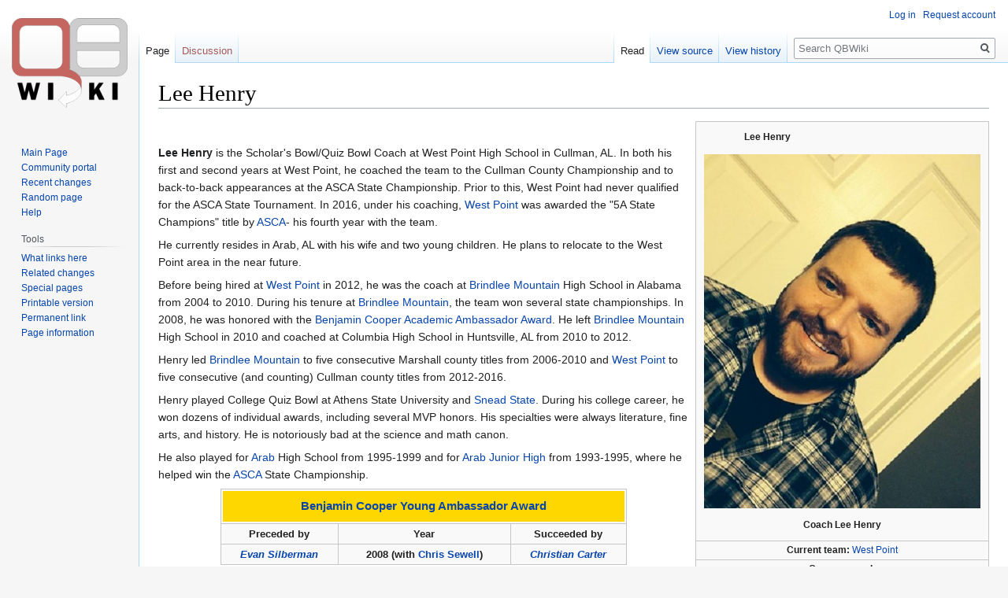

--- FILE ---
content_type: text/html; charset=UTF-8
request_url: https://www.qbwiki.com/wiki/Lee_Henry
body_size: 5583
content:

<!DOCTYPE html>
<html class="client-nojs" lang="en" dir="ltr">
<head>
<meta charset="UTF-8"/>
<title>Lee Henry - QBWiki</title>
<script>document.documentElement.className="client-js";RLCONF={"wgBreakFrames":!1,"wgSeparatorTransformTable":["",""],"wgDigitTransformTable":["",""],"wgDefaultDateFormat":"dmy","wgMonthNames":["","January","February","March","April","May","June","July","August","September","October","November","December"],"wgRequestId":"58e527e632632077c57e5701","wgCSPNonce":!1,"wgCanonicalNamespace":"","wgCanonicalSpecialPageName":!1,"wgNamespaceNumber":0,"wgPageName":"Lee_Henry","wgTitle":"Lee Henry","wgCurRevisionId":34997,"wgRevisionId":34997,"wgArticleId":4079,"wgIsArticle":!0,"wgIsRedirect":!1,"wgAction":"view","wgUserName":null,"wgUserGroups":["*"],"wgCategories":["Young Cooper recipients","People","High school coaches","Original QBWiki Page"],"wgPageContentLanguage":"en","wgPageContentModel":"wikitext","wgRelevantPageName":"Lee_Henry","wgRelevantArticleId":4079,"wgIsProbablyEditable":!1,"wgRelevantPageIsProbablyEditable":!1,"wgRestrictionEdit":[],"wgRestrictionMove":[]};RLSTATE={
"site.styles":"ready","noscript":"ready","user.styles":"ready","user":"ready","user.options":"loading","skins.vector.styles.legacy":"ready"};RLPAGEMODULES=["site","mediawiki.page.startup","mediawiki.page.ready","skins.vector.legacy.js"];</script>
<script>(RLQ=window.RLQ||[]).push(function(){mw.loader.implement("user.options@1hzgi",function($,jQuery,require,module){/*@nomin*/mw.user.tokens.set({"patrolToken":"+\\","watchToken":"+\\","csrfToken":"+\\"});
});});</script>
<link rel="stylesheet" href="/w/load.php?lang=en&amp;modules=skins.vector.styles.legacy&amp;only=styles&amp;skin=vector"/>
<script async="" src="/w/load.php?lang=en&amp;modules=startup&amp;only=scripts&amp;raw=1&amp;skin=vector"></script>
<meta name="ResourceLoaderDynamicStyles" content=""/>
<link rel="stylesheet" href="/w/load.php?lang=en&amp;modules=site.styles&amp;only=styles&amp;skin=vector"/>
<meta name="generator" content="MediaWiki 1.35.1"/>
<link rel="shortcut icon" href="/favicon.ico"/>
<link rel="search" type="application/opensearchdescription+xml" href="/w/opensearch_desc.php" title="QBWiki (en)"/>
<link rel="EditURI" type="application/rsd+xml" href="https://www.qbwiki.com/w/api.php?action=rsd"/>
<link rel="alternate" type="application/atom+xml" title="QBWiki Atom feed" href="/w/index.php?title=Special:RecentChanges&amp;feed=atom"/>
<!--[if lt IE 9]><script src="/w/resources/lib/html5shiv/html5shiv.js"></script><![endif]-->
</head>
<body class="mediawiki ltr sitedir-ltr mw-hide-empty-elt ns-0 ns-subject page-Lee_Henry rootpage-Lee_Henry skin-vector action-view skin-vector-legacy">
<div id="mw-page-base" class="noprint"></div>
<div id="mw-head-base" class="noprint"></div>
<div id="content" class="mw-body" role="main">
	<a id="top"></a>
	<div id="siteNotice" class="mw-body-content"></div>
	<div class="mw-indicators mw-body-content">
	</div>
	<h1 id="firstHeading" class="firstHeading" lang="en">Lee Henry</h1>
	<div id="bodyContent" class="mw-body-content">
		<div id="siteSub" class="noprint">From QBWiki</div>
		<div id="contentSub"></div>
		<div id="contentSub2"></div>
		
		<div id="jump-to-nav"></div>
		<a class="mw-jump-link" href="#mw-head">Jump to navigation</a>
		<a class="mw-jump-link" href="#searchInput">Jump to search</a>
		<div id="mw-content-text" lang="en" dir="ltr" class="mw-content-ltr"><div class="mw-parser-output"><table border="1" align="right" cellpadding="2" cellspacing="0" width="150" class="toccolours" style="margin: 0 0 0.75em 0.75em; background: #f9f9f9; border: 1px #c6c6c6 solid; border-collapse: collapse; font-size: 85%;">

<tbody><tr>
<td align="center" colspan="2">
<table border="0" align="right" cellpadding="4" cellspacing="4" width="310" style="background:#f9f9f9; text-align:center;">
<tbody><tr>
<td width="160px"><font style="font-size:9pt"><b>Lee Henry</b></font>
</td></tr>
<tr>
<th align="center" colspan="2"><a href="/wiki/File:LeeHenry.jpg" class="image"><img alt="LeeHenry.jpg" src="/w/images/2/26/LeeHenry.jpg" decoding="async" width="351" height="450" /></a>
</th></tr>
<tr>
<th align="center" colspan="2">Coach Lee Henry
</th></tr></tbody></table>
</td></tr>

<tr style="text-align:center;">
<td><b>Current team:</b> <a href="/wiki/West_Point" title="West Point">West Point</a>
</td></tr>
<tr style="text-align:center;">
<td><b>Career record:</b>
</td></tr>
<tr style="background:#D3D3D3; text-align:center;">
<td><b>Former school(s):<a href="/wiki/Athens_State_University" class="mw-redirect" title="Athens State University">Athens State University</a>, <a href="/wiki/Snead_State" title="Snead State">Snead State</a>, <a href="/wiki/Arab" title="Arab">Arab</a></b>
</td></tr>
<tr style="background:#D3D3D3; text-align:center;">
<td><b>Other leadership:</b>
</td></tr>
</tbody></table>
<p><br />
</p><p><b>Lee Henry</b> is the Scholar's Bowl/Quiz Bowl Coach at West Point High School in Cullman, AL.  In both his first and second years at West Point, he coached the team to the Cullman County Championship and to back-to-back appearances at the ASCA State Championship. Prior to this, West Point had never qualified for the ASCA State Tournament. In 2016, under his coaching, <a href="/wiki/West_Point" title="West Point">West Point</a> was awarded the "5A State Champions" title by <a href="/wiki/ASCA" class="mw-redirect" title="ASCA">ASCA</a>- his fourth year with the team. 
</p><p>He currently resides in Arab, AL with his wife and two young children. He plans to relocate to the West Point area in the near future. 
</p><p>Before being hired at <a href="/wiki/West_Point" title="West Point">West Point</a> in 2012, he was the coach at <a href="/wiki/Brindlee_Mountain" title="Brindlee Mountain">Brindlee Mountain</a> High School in Alabama from 2004 to 2010. During his tenure at <a href="/wiki/Brindlee_Mountain" title="Brindlee Mountain">Brindlee Mountain</a>, the team won several state championships.  In 2008, he was honored with the <a href="/wiki/Benjamin_Cooper_Academic_Ambassador_Award" title="Benjamin Cooper Academic Ambassador Award">Benjamin Cooper Academic Ambassador Award</a>. He left <a href="/wiki/Brindlee_Mountain" title="Brindlee Mountain">Brindlee Mountain</a> High School in 2010 and coached at Columbia High School in Huntsville, AL from 2010 to 2012. 
</p><p>Henry led <a href="/wiki/Brindlee_Mountain" title="Brindlee Mountain">Brindlee Mountain</a> to five consecutive Marshall county titles from 2006-2010 and <a href="/wiki/West_Point" title="West Point">West Point</a> to five consecutive (and counting) Cullman county titles from 2012-2016.
</p><p>Henry played College Quiz Bowl at Athens State University and <a href="/wiki/Snead_State" title="Snead State">Snead State</a>. During his college career, he won dozens of individual awards, including several MVP honors. His specialties were always literature, fine arts, and history. He is notoriously bad at the science and math canon. 
</p><p>He also played for <a href="/wiki/Arab" title="Arab">Arab</a> High School from 1995-1999 and for <a href="/wiki/Arab_Junior_High" title="Arab Junior High">Arab Junior High</a> from 1993-1995, where he helped win the <a href="/wiki/ASCA" class="mw-redirect" title="ASCA">ASCA</a> State Championship.
</p>
<table border="1" align="center" cellpadding="2" cellspacing="0" width="150" class="toccolours" style="margin-left: auto; margin-right: auto; center: 0 0 0.75em 0.75em; background: #f9f9f9; border: 1px #c6c6c6 solid; border-collapse: collapse; font-size: 85%;">

<tbody><tr>
<td align="center" colspan="3">
<table border="0" align="center" cellpadding="4" cellspacing="4" width="510" style="background:#ffd700; text-align:center;">
<tbody><tr>
<td width="160px"><font style="font-size:11pt"><b><a href="/wiki/Benjamin_Cooper_Young_Ambassador_Award" title="Benjamin Cooper Young Ambassador Award">Benjamin Cooper Young Ambassador Award</a></b></font>
</td></tr>
</tbody></table>
</td></tr>
<tr>
<td><font style="font-size:10pt"><center><b>Preceded by</b></center></font></td>
<td><font style="font-size:10pt"><center><b>Year</b></center></font></td>
<td><font style="font-size:10pt"><center><b>Succeeded by</b></center></font>
</td></tr>
<tr>
<td><font style="font-size:10pt"><center><i><b><a href="/wiki/Evan_Silberman" title="Evan Silberman">Evan Silberman</a></b></i></center></font></td>
<td><font style="font-size:10pt"> <center><b>2008 (with <a href="/wiki/Chris_Sewell" title="Chris Sewell">Chris Sewell</a>)</b> </center></font></td>
<td><font style="font-size:10pt"> <center><i><b><a href="/wiki/Christian_Carter" title="Christian Carter">Christian Carter</a></b></i></center></font>
</td></tr>

</tbody></table>
<!-- 
NewPP limit report
Cached time: 20260109141939
Cache expiry: 86400
Dynamic content: false
Complications: []
CPU time usage: 0.029 seconds
Real time usage: 0.036 seconds
Preprocessor visited node count: 24/1000000
Post‐expand include size: 1074/2097152 bytes
Template argument size: 89/2097152 bytes
Highest expansion depth: 4/40
Expensive parser function count: 0/100
Unstrip recursion depth: 0/20
Unstrip post‐expand size: 0/5000000 bytes
ExtLoops count: 0
-->
<!--
Transclusion expansion time report (%,ms,calls,template)
100.00%   11.829      1 Template:Succession_box_(Young_Cooper)
100.00%   11.829      1 -total
 40.98%    4.848      1 Template:C
-->

<!-- Saved in parser cache with key qbwiki:pcache:idhash:4079-0!canonical and timestamp 20260109141939 and revision id 34997
 -->
</div></div><div class="printfooter">Retrieved from "<a dir="ltr" href="https://www.qbwiki.com/w/index.php?title=Lee_Henry&amp;oldid=34997">https://www.qbwiki.com/w/index.php?title=Lee_Henry&amp;oldid=34997</a>"</div>
		<div id="catlinks" class="catlinks" data-mw="interface"><div id="mw-normal-catlinks" class="mw-normal-catlinks"><a href="/wiki/Special:Categories" title="Special:Categories">Categories</a>: <ul><li><a href="/wiki/Category:Young_Cooper_recipients" title="Category:Young Cooper recipients">Young Cooper recipients</a></li><li><a href="/wiki/Category:People" title="Category:People">People</a></li><li><a href="/wiki/Category:High_school_coaches" title="Category:High school coaches">High school coaches</a></li><li><a href="/wiki/Category:Original_QBWiki_Page" title="Category:Original QBWiki Page">Original QBWiki Page</a></li></ul></div></div>
	</div>
</div>

<div id="mw-navigation">
	<h2>Navigation menu</h2>
	<div id="mw-head">
		<!-- Please do not use role attribute as CSS selector, it is deprecated. -->
<nav id="p-personal" class="vector-menu" aria-labelledby="p-personal-label" role="navigation" 
	 >
	<h3 id="p-personal-label">
		<span>Personal tools</span>
	</h3>
	<!-- Please do not use the .body class, it is deprecated. -->
	<div class="body vector-menu-content">
		<!-- Please do not use the .menu class, it is deprecated. -->
		<ul class="vector-menu-content-list"><li id="pt-login"><a href="/w/index.php?title=Special:UserLogin&amp;returnto=Lee+Henry" title="You are encouraged to log in; however, it is not mandatory [o]" accesskey="o">Log in</a></li><li id="pt-createaccount"><a href="/wiki/Special:RequestAccount" title="You are encouraged to create an account and log in; however, it is not mandatory">Request account</a></li></ul>
		
	</div>
</nav>


		<div id="left-navigation">
			<!-- Please do not use role attribute as CSS selector, it is deprecated. -->
<nav id="p-namespaces" class="vector-menu vector-menu-tabs vectorTabs" aria-labelledby="p-namespaces-label" role="navigation" 
	 >
	<h3 id="p-namespaces-label">
		<span>Namespaces</span>
	</h3>
	<!-- Please do not use the .body class, it is deprecated. -->
	<div class="body vector-menu-content">
		<!-- Please do not use the .menu class, it is deprecated. -->
		<ul class="vector-menu-content-list"><li id="ca-nstab-main" class="selected"><a href="/wiki/Lee_Henry" title="View the content page [c]" accesskey="c">Page</a></li><li id="ca-talk" class="new"><a href="/w/index.php?title=Talk:Lee_Henry&amp;action=edit&amp;redlink=1" rel="discussion" title="Discussion about the content page (page does not exist) [t]" accesskey="t">Discussion</a></li></ul>
		
	</div>
</nav>


			<!-- Please do not use role attribute as CSS selector, it is deprecated. -->
<nav id="p-variants" class="vector-menu-empty emptyPortlet vector-menu vector-menu-dropdown vectorMenu" aria-labelledby="p-variants-label" role="navigation" 
	 >
	<input type="checkbox" class="vector-menu-checkbox vectorMenuCheckbox" aria-labelledby="p-variants-label" />
	<h3 id="p-variants-label">
		<span>Variants</span>
	</h3>
	<!-- Please do not use the .body class, it is deprecated. -->
	<div class="body vector-menu-content">
		<!-- Please do not use the .menu class, it is deprecated. -->
		<ul class="menu vector-menu-content-list"></ul>
		
	</div>
</nav>


		</div>
		<div id="right-navigation">
			<!-- Please do not use role attribute as CSS selector, it is deprecated. -->
<nav id="p-views" class="vector-menu vector-menu-tabs vectorTabs" aria-labelledby="p-views-label" role="navigation" 
	 >
	<h3 id="p-views-label">
		<span>Views</span>
	</h3>
	<!-- Please do not use the .body class, it is deprecated. -->
	<div class="body vector-menu-content">
		<!-- Please do not use the .menu class, it is deprecated. -->
		<ul class="vector-menu-content-list"><li id="ca-view" class="collapsible selected"><a href="/wiki/Lee_Henry">Read</a></li><li id="ca-viewsource" class="collapsible"><a href="/w/index.php?title=Lee_Henry&amp;action=edit" title="This page is protected.&#10;You can view its source [e]" accesskey="e">View source</a></li><li id="ca-history" class="collapsible"><a href="/w/index.php?title=Lee_Henry&amp;action=history" title="Past revisions of this page [h]" accesskey="h">View history</a></li></ul>
		
	</div>
</nav>


			<!-- Please do not use role attribute as CSS selector, it is deprecated. -->
<nav id="p-cactions" class="vector-menu-empty emptyPortlet vector-menu vector-menu-dropdown vectorMenu" aria-labelledby="p-cactions-label" role="navigation" 
	 >
	<input type="checkbox" class="vector-menu-checkbox vectorMenuCheckbox" aria-labelledby="p-cactions-label" />
	<h3 id="p-cactions-label">
		<span>More</span>
	</h3>
	<!-- Please do not use the .body class, it is deprecated. -->
	<div class="body vector-menu-content">
		<!-- Please do not use the .menu class, it is deprecated. -->
		<ul class="menu vector-menu-content-list"></ul>
		
	</div>
</nav>


			<div id="p-search" role="search">
	<h3 >
		<label for="searchInput">Search</label>
	</h3>
	<form action="/w/index.php" id="searchform">
		<div id="simpleSearch">
			<input type="search" name="search" placeholder="Search QBWiki" title="Search QBWiki [f]" accesskey="f" id="searchInput"/>
			<input type="hidden" name="title" value="Special:Search">
			<input type="submit" name="fulltext" value="Search" title="Search the pages for this text" id="mw-searchButton" class="searchButton mw-fallbackSearchButton"/>
			<input type="submit" name="go" value="Go" title="Go to a page with this exact name if it exists" id="searchButton" class="searchButton"/>
		</div>
	</form>
</div>

		</div>
	</div>
	
<div id="mw-panel">
	<div id="p-logo" role="banner">
		<a  title="Visit the main page" class="mw-wiki-logo" href="/wiki/Main_Page"></a>
	</div>
	<!-- Please do not use role attribute as CSS selector, it is deprecated. -->
<nav id="p-navigation" class="vector-menu vector-menu-portal portal portal-first" aria-labelledby="p-navigation-label" role="navigation" 
	 >
	<h3 id="p-navigation-label">
		<span>Navigation</span>
	</h3>
	<!-- Please do not use the .body class, it is deprecated. -->
	<div class="body vector-menu-content">
		<!-- Please do not use the .menu class, it is deprecated. -->
		<ul class="vector-menu-content-list"><li id="n-mainpage"><a href="/wiki/Main_Page" title="Visit the main page [z]" accesskey="z">Main Page</a></li><li id="n-portal"><a href="/wiki/QBWiki:Community_portal" title="About the project, what you can do, where to find things">Community portal</a></li><li id="n-recentchanges"><a href="/wiki/Special:RecentChanges" title="A list of recent changes in the wiki [r]" accesskey="r">Recent changes</a></li><li id="n-randompage"><a href="/wiki/Special:Random" title="Load a random page [x]" accesskey="x">Random page</a></li><li id="n-help"><a href="https://www.mediawiki.org/wiki/Special:MyLanguage/Help:Contents" title="The place to find out">Help</a></li></ul>
		
	</div>
</nav>


	<!-- Please do not use role attribute as CSS selector, it is deprecated. -->
<nav id="p-tb" class="vector-menu vector-menu-portal portal" aria-labelledby="p-tb-label" role="navigation" 
	 >
	<h3 id="p-tb-label">
		<span>Tools</span>
	</h3>
	<!-- Please do not use the .body class, it is deprecated. -->
	<div class="body vector-menu-content">
		<!-- Please do not use the .menu class, it is deprecated. -->
		<ul class="vector-menu-content-list"><li id="t-whatlinkshere"><a href="/wiki/Special:WhatLinksHere/Lee_Henry" title="A list of all wiki pages that link here [j]" accesskey="j">What links here</a></li><li id="t-recentchangeslinked"><a href="/wiki/Special:RecentChangesLinked/Lee_Henry" rel="nofollow" title="Recent changes in pages linked from this page [k]" accesskey="k">Related changes</a></li><li id="t-specialpages"><a href="/wiki/Special:SpecialPages" title="A list of all special pages [q]" accesskey="q">Special pages</a></li><li id="t-print"><a href="javascript:print();" rel="alternate" title="Printable version of this page [p]" accesskey="p">Printable version</a></li><li id="t-permalink"><a href="/w/index.php?title=Lee_Henry&amp;oldid=34997" title="Permanent link to this revision of the page">Permanent link</a></li><li id="t-info"><a href="/w/index.php?title=Lee_Henry&amp;action=info" title="More information about this page">Page information</a></li></ul>
		
	</div>
</nav>


	
</div>

</div>

<footer id="footer" class="mw-footer" role="contentinfo" >
	<ul id="footer-info" >
		<li id="footer-info-lastmod"> This page was last edited on 5 February 2018, at 09:11.</li>
	</ul>
	<ul id="footer-places" >
		<li id="footer-places-privacy"><a href="/wiki/QBWiki:Privacy_policy" title="QBWiki:Privacy policy">Privacy policy</a></li>
		<li id="footer-places-about"><a href="/wiki/QBWiki:About" title="QBWiki:About">About QBWiki</a></li>
		<li id="footer-places-disclaimer"><a href="/wiki/QBWiki:General_disclaimer" title="QBWiki:General disclaimer">Disclaimers</a></li>
	</ul>
	<ul id="footer-icons" class="noprint">
		<li id="footer-poweredbyico"><a href="https://www.mediawiki.org/"><img src="/w/resources/assets/poweredby_mediawiki_88x31.png" alt="Powered by MediaWiki" srcset="/w/resources/assets/poweredby_mediawiki_132x47.png 1.5x, /w/resources/assets/poweredby_mediawiki_176x62.png 2x" width="88" height="31" loading="lazy"/></a></li>
	</ul>
	<div style="clear: both;"></div>
</footer>



<script>(RLQ=window.RLQ||[]).push(function(){mw.config.set({"wgPageParseReport":{"limitreport":{"cputime":"0.029","walltime":"0.036","ppvisitednodes":{"value":24,"limit":1000000},"postexpandincludesize":{"value":1074,"limit":2097152},"templateargumentsize":{"value":89,"limit":2097152},"expansiondepth":{"value":4,"limit":40},"expensivefunctioncount":{"value":0,"limit":100},"unstrip-depth":{"value":0,"limit":20},"unstrip-size":{"value":0,"limit":5000000},"timingprofile":["100.00%   11.829      1 Template:Succession_box_(Young_Cooper)","100.00%   11.829      1 -total"," 40.98%    4.848      1 Template:C"]},"loops":{"limitreport-count-unlimited":[0]},"cachereport":{"timestamp":"20260109141939","ttl":86400,"transientcontent":false}}});mw.config.set({"wgBackendResponseTime":244});});</script></body></html>


--- FILE ---
content_type: text/css; charset=utf-8
request_url: https://www.qbwiki.com/w/load.php?lang=en&modules=site.styles&only=styles&skin=vector
body_size: -178
content:
table.wikitable{margin:1em 1em 1em 0;background:#f9f9f9;border:1px #aaa solid;border-collapse:collapse}table.wikitable th,table.wikitable td{border:1px #aaa solid;padding:0.2em}table.wikitable th{background:#f2f2f2;text-align:center}table.wikitable caption{margin-left:inherit;margin-right:inherit;font-weight:bold}